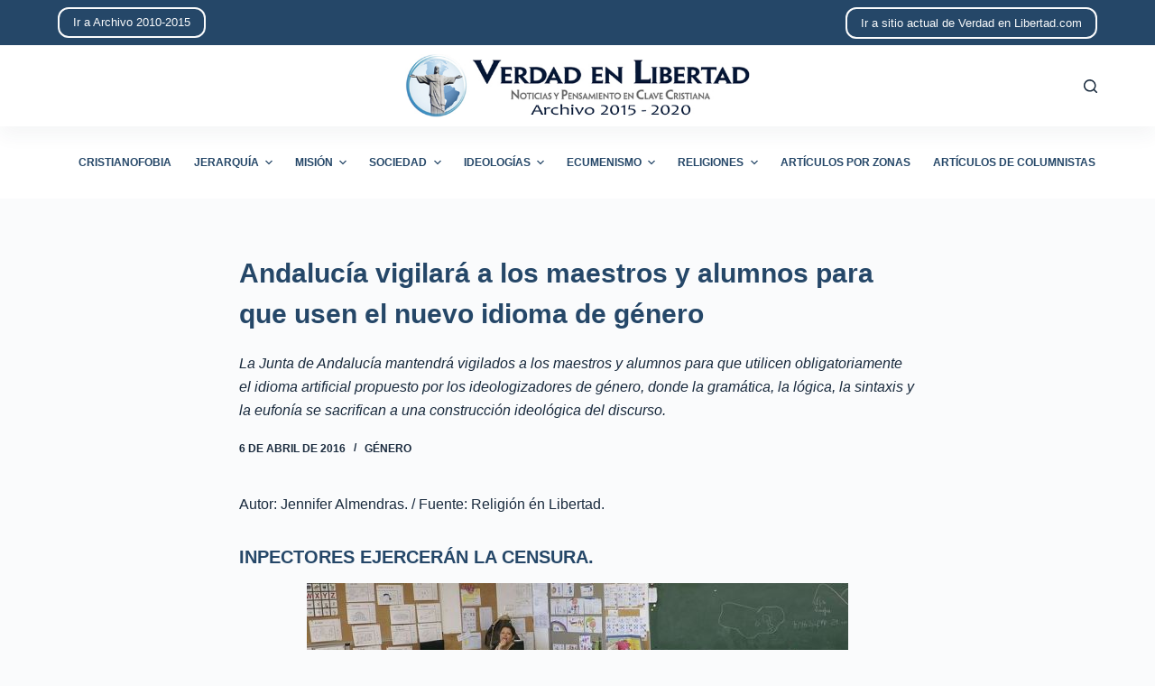

--- FILE ---
content_type: text/html; charset=UTF-8
request_url: http://archivo-2015-2020.verdadenlibertad.com/2268/
body_size: 13053
content:
<!doctype html>
<html lang="es">
<head>
	
	<meta charset="UTF-8">
	<meta name="viewport" content="width=device-width, initial-scale=1, maximum-scale=5, viewport-fit=cover">
	<link rel="profile" href="https://gmpg.org/xfn/11">

	<title>Andalucía vigilará a los maestros y alumnos para que usen el nuevo idioma de género &#8211; Archivo de Verdad en Libertad de 2015 a 2020</title>
<meta name='robots' content='max-image-preview:large' />
<link rel="alternate" type="application/rss+xml" title="Archivo de Verdad en Libertad de 2015 a 2020 &raquo; Feed" href="http://archivo-2015-2020.verdadenlibertad.com/feed/" />
<link rel="alternate" type="application/rss+xml" title="Archivo de Verdad en Libertad de 2015 a 2020 &raquo; Feed de los comentarios" href="http://archivo-2015-2020.verdadenlibertad.com/comments/feed/" />
<link rel="alternate" title="oEmbed (JSON)" type="application/json+oembed" href="http://archivo-2015-2020.verdadenlibertad.com/wp-json/oembed/1.0/embed?url=http%3A%2F%2Farchivo-2015-2020.verdadenlibertad.com%2F2268%2F" />
<link rel="alternate" title="oEmbed (XML)" type="text/xml+oembed" href="http://archivo-2015-2020.verdadenlibertad.com/wp-json/oembed/1.0/embed?url=http%3A%2F%2Farchivo-2015-2020.verdadenlibertad.com%2F2268%2F&#038;format=xml" />
<style id='wp-img-auto-sizes-contain-inline-css'>
img:is([sizes=auto i],[sizes^="auto," i]){contain-intrinsic-size:3000px 1500px}
/*# sourceURL=wp-img-auto-sizes-contain-inline-css */
</style>
<style id='wp-block-library-inline-css'>
:root{--wp-block-synced-color:#7a00df;--wp-block-synced-color--rgb:122,0,223;--wp-bound-block-color:var(--wp-block-synced-color);--wp-editor-canvas-background:#ddd;--wp-admin-theme-color:#007cba;--wp-admin-theme-color--rgb:0,124,186;--wp-admin-theme-color-darker-10:#006ba1;--wp-admin-theme-color-darker-10--rgb:0,107,160.5;--wp-admin-theme-color-darker-20:#005a87;--wp-admin-theme-color-darker-20--rgb:0,90,135;--wp-admin-border-width-focus:2px}@media (min-resolution:192dpi){:root{--wp-admin-border-width-focus:1.5px}}.wp-element-button{cursor:pointer}:root .has-very-light-gray-background-color{background-color:#eee}:root .has-very-dark-gray-background-color{background-color:#313131}:root .has-very-light-gray-color{color:#eee}:root .has-very-dark-gray-color{color:#313131}:root .has-vivid-green-cyan-to-vivid-cyan-blue-gradient-background{background:linear-gradient(135deg,#00d084,#0693e3)}:root .has-purple-crush-gradient-background{background:linear-gradient(135deg,#34e2e4,#4721fb 50%,#ab1dfe)}:root .has-hazy-dawn-gradient-background{background:linear-gradient(135deg,#faaca8,#dad0ec)}:root .has-subdued-olive-gradient-background{background:linear-gradient(135deg,#fafae1,#67a671)}:root .has-atomic-cream-gradient-background{background:linear-gradient(135deg,#fdd79a,#004a59)}:root .has-nightshade-gradient-background{background:linear-gradient(135deg,#330968,#31cdcf)}:root .has-midnight-gradient-background{background:linear-gradient(135deg,#020381,#2874fc)}:root{--wp--preset--font-size--normal:16px;--wp--preset--font-size--huge:42px}.has-regular-font-size{font-size:1em}.has-larger-font-size{font-size:2.625em}.has-normal-font-size{font-size:var(--wp--preset--font-size--normal)}.has-huge-font-size{font-size:var(--wp--preset--font-size--huge)}.has-text-align-center{text-align:center}.has-text-align-left{text-align:left}.has-text-align-right{text-align:right}.has-fit-text{white-space:nowrap!important}#end-resizable-editor-section{display:none}.aligncenter{clear:both}.items-justified-left{justify-content:flex-start}.items-justified-center{justify-content:center}.items-justified-right{justify-content:flex-end}.items-justified-space-between{justify-content:space-between}.screen-reader-text{border:0;clip-path:inset(50%);height:1px;margin:-1px;overflow:hidden;padding:0;position:absolute;width:1px;word-wrap:normal!important}.screen-reader-text:focus{background-color:#ddd;clip-path:none;color:#444;display:block;font-size:1em;height:auto;left:5px;line-height:normal;padding:15px 23px 14px;text-decoration:none;top:5px;width:auto;z-index:100000}html :where(.has-border-color){border-style:solid}html :where([style*=border-top-color]){border-top-style:solid}html :where([style*=border-right-color]){border-right-style:solid}html :where([style*=border-bottom-color]){border-bottom-style:solid}html :where([style*=border-left-color]){border-left-style:solid}html :where([style*=border-width]){border-style:solid}html :where([style*=border-top-width]){border-top-style:solid}html :where([style*=border-right-width]){border-right-style:solid}html :where([style*=border-bottom-width]){border-bottom-style:solid}html :where([style*=border-left-width]){border-left-style:solid}html :where(img[class*=wp-image-]){height:auto;max-width:100%}:where(figure){margin:0 0 1em}html :where(.is-position-sticky){--wp-admin--admin-bar--position-offset:var(--wp-admin--admin-bar--height,0px)}@media screen and (max-width:600px){html :where(.is-position-sticky){--wp-admin--admin-bar--position-offset:0px}}

/*# sourceURL=wp-block-library-inline-css */
</style><style id='global-styles-inline-css'>
:root{--wp--preset--aspect-ratio--square: 1;--wp--preset--aspect-ratio--4-3: 4/3;--wp--preset--aspect-ratio--3-4: 3/4;--wp--preset--aspect-ratio--3-2: 3/2;--wp--preset--aspect-ratio--2-3: 2/3;--wp--preset--aspect-ratio--16-9: 16/9;--wp--preset--aspect-ratio--9-16: 9/16;--wp--preset--color--black: #000000;--wp--preset--color--cyan-bluish-gray: #abb8c3;--wp--preset--color--white: #ffffff;--wp--preset--color--pale-pink: #f78da7;--wp--preset--color--vivid-red: #cf2e2e;--wp--preset--color--luminous-vivid-orange: #ff6900;--wp--preset--color--luminous-vivid-amber: #fcb900;--wp--preset--color--light-green-cyan: #7bdcb5;--wp--preset--color--vivid-green-cyan: #00d084;--wp--preset--color--pale-cyan-blue: #8ed1fc;--wp--preset--color--vivid-cyan-blue: #0693e3;--wp--preset--color--vivid-purple: #9b51e0;--wp--preset--color--palette-color-1: var(--paletteColor1, #254768);--wp--preset--color--palette-color-2: var(--paletteColor2, #1559ed);--wp--preset--color--palette-color-3: var(--paletteColor3, #999999);--wp--preset--color--palette-color-4: var(--paletteColor4, #192a3d);--wp--preset--color--palette-color-5: var(--paletteColor5, #e1e8ed);--wp--preset--color--palette-color-6: var(--paletteColor6, #f2f5f7);--wp--preset--color--palette-color-7: var(--paletteColor7, #FAFBFC);--wp--preset--color--palette-color-8: var(--paletteColor8, #ffffff);--wp--preset--gradient--vivid-cyan-blue-to-vivid-purple: linear-gradient(135deg,rgba(6,147,227,1) 0%,rgb(155,81,224) 100%);--wp--preset--gradient--light-green-cyan-to-vivid-green-cyan: linear-gradient(135deg,rgb(122,220,180) 0%,rgb(0,208,130) 100%);--wp--preset--gradient--luminous-vivid-amber-to-luminous-vivid-orange: linear-gradient(135deg,rgba(252,185,0,1) 0%,rgba(255,105,0,1) 100%);--wp--preset--gradient--luminous-vivid-orange-to-vivid-red: linear-gradient(135deg,rgba(255,105,0,1) 0%,rgb(207,46,46) 100%);--wp--preset--gradient--very-light-gray-to-cyan-bluish-gray: linear-gradient(135deg,rgb(238,238,238) 0%,rgb(169,184,195) 100%);--wp--preset--gradient--cool-to-warm-spectrum: linear-gradient(135deg,rgb(74,234,220) 0%,rgb(151,120,209) 20%,rgb(207,42,186) 40%,rgb(238,44,130) 60%,rgb(251,105,98) 80%,rgb(254,248,76) 100%);--wp--preset--gradient--blush-light-purple: linear-gradient(135deg,rgb(255,206,236) 0%,rgb(152,150,240) 100%);--wp--preset--gradient--blush-bordeaux: linear-gradient(135deg,rgb(254,205,165) 0%,rgb(254,45,45) 50%,rgb(107,0,62) 100%);--wp--preset--gradient--luminous-dusk: linear-gradient(135deg,rgb(255,203,112) 0%,rgb(199,81,192) 50%,rgb(65,88,208) 100%);--wp--preset--gradient--pale-ocean: linear-gradient(135deg,rgb(255,245,203) 0%,rgb(182,227,212) 50%,rgb(51,167,181) 100%);--wp--preset--gradient--electric-grass: linear-gradient(135deg,rgb(202,248,128) 0%,rgb(113,206,126) 100%);--wp--preset--gradient--midnight: linear-gradient(135deg,rgb(2,3,129) 0%,rgb(40,116,252) 100%);--wp--preset--gradient--juicy-peach: linear-gradient(to right, #ffecd2 0%, #fcb69f 100%);--wp--preset--gradient--young-passion: linear-gradient(to right, #ff8177 0%, #ff867a 0%, #ff8c7f 21%, #f99185 52%, #cf556c 78%, #b12a5b 100%);--wp--preset--gradient--true-sunset: linear-gradient(to right, #fa709a 0%, #fee140 100%);--wp--preset--gradient--morpheus-den: linear-gradient(to top, #30cfd0 0%, #330867 100%);--wp--preset--gradient--plum-plate: linear-gradient(135deg, #667eea 0%, #764ba2 100%);--wp--preset--gradient--aqua-splash: linear-gradient(15deg, #13547a 0%, #80d0c7 100%);--wp--preset--gradient--love-kiss: linear-gradient(to top, #ff0844 0%, #ffb199 100%);--wp--preset--gradient--new-retrowave: linear-gradient(to top, #3b41c5 0%, #a981bb 49%, #ffc8a9 100%);--wp--preset--gradient--plum-bath: linear-gradient(to top, #cc208e 0%, #6713d2 100%);--wp--preset--gradient--high-flight: linear-gradient(to right, #0acffe 0%, #495aff 100%);--wp--preset--gradient--teen-party: linear-gradient(-225deg, #FF057C 0%, #8D0B93 50%, #321575 100%);--wp--preset--gradient--fabled-sunset: linear-gradient(-225deg, #231557 0%, #44107A 29%, #FF1361 67%, #FFF800 100%);--wp--preset--gradient--arielle-smile: radial-gradient(circle 248px at center, #16d9e3 0%, #30c7ec 47%, #46aef7 100%);--wp--preset--gradient--itmeo-branding: linear-gradient(180deg, #2af598 0%, #009efd 100%);--wp--preset--gradient--deep-blue: linear-gradient(to right, #6a11cb 0%, #2575fc 100%);--wp--preset--gradient--strong-bliss: linear-gradient(to right, #f78ca0 0%, #f9748f 19%, #fd868c 60%, #fe9a8b 100%);--wp--preset--gradient--sweet-period: linear-gradient(to top, #3f51b1 0%, #5a55ae 13%, #7b5fac 25%, #8f6aae 38%, #a86aa4 50%, #cc6b8e 62%, #f18271 75%, #f3a469 87%, #f7c978 100%);--wp--preset--gradient--purple-division: linear-gradient(to top, #7028e4 0%, #e5b2ca 100%);--wp--preset--gradient--cold-evening: linear-gradient(to top, #0c3483 0%, #a2b6df 100%, #6b8cce 100%, #a2b6df 100%);--wp--preset--gradient--mountain-rock: linear-gradient(to right, #868f96 0%, #596164 100%);--wp--preset--gradient--desert-hump: linear-gradient(to top, #c79081 0%, #dfa579 100%);--wp--preset--gradient--ethernal-constance: linear-gradient(to top, #09203f 0%, #537895 100%);--wp--preset--gradient--happy-memories: linear-gradient(-60deg, #ff5858 0%, #f09819 100%);--wp--preset--gradient--grown-early: linear-gradient(to top, #0ba360 0%, #3cba92 100%);--wp--preset--gradient--morning-salad: linear-gradient(-225deg, #B7F8DB 0%, #50A7C2 100%);--wp--preset--gradient--night-call: linear-gradient(-225deg, #AC32E4 0%, #7918F2 48%, #4801FF 100%);--wp--preset--gradient--mind-crawl: linear-gradient(-225deg, #473B7B 0%, #3584A7 51%, #30D2BE 100%);--wp--preset--gradient--angel-care: linear-gradient(-225deg, #FFE29F 0%, #FFA99F 48%, #FF719A 100%);--wp--preset--gradient--juicy-cake: linear-gradient(to top, #e14fad 0%, #f9d423 100%);--wp--preset--gradient--rich-metal: linear-gradient(to right, #d7d2cc 0%, #304352 100%);--wp--preset--gradient--mole-hall: linear-gradient(-20deg, #616161 0%, #9bc5c3 100%);--wp--preset--gradient--cloudy-knoxville: linear-gradient(120deg, #fdfbfb 0%, #ebedee 100%);--wp--preset--gradient--soft-grass: linear-gradient(to top, #c1dfc4 0%, #deecdd 100%);--wp--preset--gradient--saint-petersburg: linear-gradient(135deg, #f5f7fa 0%, #c3cfe2 100%);--wp--preset--gradient--everlasting-sky: linear-gradient(135deg, #fdfcfb 0%, #e2d1c3 100%);--wp--preset--gradient--kind-steel: linear-gradient(-20deg, #e9defa 0%, #fbfcdb 100%);--wp--preset--gradient--over-sun: linear-gradient(60deg, #abecd6 0%, #fbed96 100%);--wp--preset--gradient--premium-white: linear-gradient(to top, #d5d4d0 0%, #d5d4d0 1%, #eeeeec 31%, #efeeec 75%, #e9e9e7 100%);--wp--preset--gradient--clean-mirror: linear-gradient(45deg, #93a5cf 0%, #e4efe9 100%);--wp--preset--gradient--wild-apple: linear-gradient(to top, #d299c2 0%, #fef9d7 100%);--wp--preset--gradient--snow-again: linear-gradient(to top, #e6e9f0 0%, #eef1f5 100%);--wp--preset--gradient--confident-cloud: linear-gradient(to top, #dad4ec 0%, #dad4ec 1%, #f3e7e9 100%);--wp--preset--gradient--glass-water: linear-gradient(to top, #dfe9f3 0%, white 100%);--wp--preset--gradient--perfect-white: linear-gradient(-225deg, #E3FDF5 0%, #FFE6FA 100%);--wp--preset--font-size--small: 13px;--wp--preset--font-size--medium: 20px;--wp--preset--font-size--large: 36px;--wp--preset--font-size--x-large: 42px;--wp--preset--spacing--20: 0.44rem;--wp--preset--spacing--30: 0.67rem;--wp--preset--spacing--40: 1rem;--wp--preset--spacing--50: 1.5rem;--wp--preset--spacing--60: 2.25rem;--wp--preset--spacing--70: 3.38rem;--wp--preset--spacing--80: 5.06rem;--wp--preset--shadow--natural: 6px 6px 9px rgba(0, 0, 0, 0.2);--wp--preset--shadow--deep: 12px 12px 50px rgba(0, 0, 0, 0.4);--wp--preset--shadow--sharp: 6px 6px 0px rgba(0, 0, 0, 0.2);--wp--preset--shadow--outlined: 6px 6px 0px -3px rgb(255, 255, 255), 6px 6px rgb(0, 0, 0);--wp--preset--shadow--crisp: 6px 6px 0px rgb(0, 0, 0);}:where(.is-layout-flex){gap: 0.5em;}:where(.is-layout-grid){gap: 0.5em;}body .is-layout-flex{display: flex;}.is-layout-flex{flex-wrap: wrap;align-items: center;}.is-layout-flex > :is(*, div){margin: 0;}body .is-layout-grid{display: grid;}.is-layout-grid > :is(*, div){margin: 0;}:where(.wp-block-columns.is-layout-flex){gap: 2em;}:where(.wp-block-columns.is-layout-grid){gap: 2em;}:where(.wp-block-post-template.is-layout-flex){gap: 1.25em;}:where(.wp-block-post-template.is-layout-grid){gap: 1.25em;}.has-black-color{color: var(--wp--preset--color--black) !important;}.has-cyan-bluish-gray-color{color: var(--wp--preset--color--cyan-bluish-gray) !important;}.has-white-color{color: var(--wp--preset--color--white) !important;}.has-pale-pink-color{color: var(--wp--preset--color--pale-pink) !important;}.has-vivid-red-color{color: var(--wp--preset--color--vivid-red) !important;}.has-luminous-vivid-orange-color{color: var(--wp--preset--color--luminous-vivid-orange) !important;}.has-luminous-vivid-amber-color{color: var(--wp--preset--color--luminous-vivid-amber) !important;}.has-light-green-cyan-color{color: var(--wp--preset--color--light-green-cyan) !important;}.has-vivid-green-cyan-color{color: var(--wp--preset--color--vivid-green-cyan) !important;}.has-pale-cyan-blue-color{color: var(--wp--preset--color--pale-cyan-blue) !important;}.has-vivid-cyan-blue-color{color: var(--wp--preset--color--vivid-cyan-blue) !important;}.has-vivid-purple-color{color: var(--wp--preset--color--vivid-purple) !important;}.has-black-background-color{background-color: var(--wp--preset--color--black) !important;}.has-cyan-bluish-gray-background-color{background-color: var(--wp--preset--color--cyan-bluish-gray) !important;}.has-white-background-color{background-color: var(--wp--preset--color--white) !important;}.has-pale-pink-background-color{background-color: var(--wp--preset--color--pale-pink) !important;}.has-vivid-red-background-color{background-color: var(--wp--preset--color--vivid-red) !important;}.has-luminous-vivid-orange-background-color{background-color: var(--wp--preset--color--luminous-vivid-orange) !important;}.has-luminous-vivid-amber-background-color{background-color: var(--wp--preset--color--luminous-vivid-amber) !important;}.has-light-green-cyan-background-color{background-color: var(--wp--preset--color--light-green-cyan) !important;}.has-vivid-green-cyan-background-color{background-color: var(--wp--preset--color--vivid-green-cyan) !important;}.has-pale-cyan-blue-background-color{background-color: var(--wp--preset--color--pale-cyan-blue) !important;}.has-vivid-cyan-blue-background-color{background-color: var(--wp--preset--color--vivid-cyan-blue) !important;}.has-vivid-purple-background-color{background-color: var(--wp--preset--color--vivid-purple) !important;}.has-black-border-color{border-color: var(--wp--preset--color--black) !important;}.has-cyan-bluish-gray-border-color{border-color: var(--wp--preset--color--cyan-bluish-gray) !important;}.has-white-border-color{border-color: var(--wp--preset--color--white) !important;}.has-pale-pink-border-color{border-color: var(--wp--preset--color--pale-pink) !important;}.has-vivid-red-border-color{border-color: var(--wp--preset--color--vivid-red) !important;}.has-luminous-vivid-orange-border-color{border-color: var(--wp--preset--color--luminous-vivid-orange) !important;}.has-luminous-vivid-amber-border-color{border-color: var(--wp--preset--color--luminous-vivid-amber) !important;}.has-light-green-cyan-border-color{border-color: var(--wp--preset--color--light-green-cyan) !important;}.has-vivid-green-cyan-border-color{border-color: var(--wp--preset--color--vivid-green-cyan) !important;}.has-pale-cyan-blue-border-color{border-color: var(--wp--preset--color--pale-cyan-blue) !important;}.has-vivid-cyan-blue-border-color{border-color: var(--wp--preset--color--vivid-cyan-blue) !important;}.has-vivid-purple-border-color{border-color: var(--wp--preset--color--vivid-purple) !important;}.has-vivid-cyan-blue-to-vivid-purple-gradient-background{background: var(--wp--preset--gradient--vivid-cyan-blue-to-vivid-purple) !important;}.has-light-green-cyan-to-vivid-green-cyan-gradient-background{background: var(--wp--preset--gradient--light-green-cyan-to-vivid-green-cyan) !important;}.has-luminous-vivid-amber-to-luminous-vivid-orange-gradient-background{background: var(--wp--preset--gradient--luminous-vivid-amber-to-luminous-vivid-orange) !important;}.has-luminous-vivid-orange-to-vivid-red-gradient-background{background: var(--wp--preset--gradient--luminous-vivid-orange-to-vivid-red) !important;}.has-very-light-gray-to-cyan-bluish-gray-gradient-background{background: var(--wp--preset--gradient--very-light-gray-to-cyan-bluish-gray) !important;}.has-cool-to-warm-spectrum-gradient-background{background: var(--wp--preset--gradient--cool-to-warm-spectrum) !important;}.has-blush-light-purple-gradient-background{background: var(--wp--preset--gradient--blush-light-purple) !important;}.has-blush-bordeaux-gradient-background{background: var(--wp--preset--gradient--blush-bordeaux) !important;}.has-luminous-dusk-gradient-background{background: var(--wp--preset--gradient--luminous-dusk) !important;}.has-pale-ocean-gradient-background{background: var(--wp--preset--gradient--pale-ocean) !important;}.has-electric-grass-gradient-background{background: var(--wp--preset--gradient--electric-grass) !important;}.has-midnight-gradient-background{background: var(--wp--preset--gradient--midnight) !important;}.has-small-font-size{font-size: var(--wp--preset--font-size--small) !important;}.has-medium-font-size{font-size: var(--wp--preset--font-size--medium) !important;}.has-large-font-size{font-size: var(--wp--preset--font-size--large) !important;}.has-x-large-font-size{font-size: var(--wp--preset--font-size--x-large) !important;}
/*# sourceURL=global-styles-inline-css */
</style>

<style id='classic-theme-styles-inline-css'>
/*! This file is auto-generated */
.wp-block-button__link{color:#fff;background-color:#32373c;border-radius:9999px;box-shadow:none;text-decoration:none;padding:calc(.667em + 2px) calc(1.333em + 2px);font-size:1.125em}.wp-block-file__button{background:#32373c;color:#fff;text-decoration:none}
/*# sourceURL=/wp-includes/css/classic-themes.min.css */
</style>
<link rel='stylesheet' id='ebp-addapost-css' href='http://archivo-2015-2020.verdadenlibertad.com/wp-content/plugins/ebp-addapost/public/css/ebp-addapost-public.css?ver=1.0.0' media='all' />
<link rel='stylesheet' id='parent-style-css' href='http://archivo-2015-2020.verdadenlibertad.com/wp-content/themes/blocksy/style.css?ver=6.9' media='all' />
<link rel='stylesheet' id='ct-main-styles-css' href='http://archivo-2015-2020.verdadenlibertad.com/wp-content/themes/blocksy/static/bundle/main.min.css?ver=1.8.36' media='all' />
<link rel='stylesheet' id='ct-page-title-styles-css' href='http://archivo-2015-2020.verdadenlibertad.com/wp-content/themes/blocksy/static/bundle/page-title.min.css?ver=1.8.36' media='all' />
<script src="http://archivo-2015-2020.verdadenlibertad.com/wp-includes/js/jquery/jquery.min.js?ver=3.7.1" id="jquery-core-js"></script>
<script src="http://archivo-2015-2020.verdadenlibertad.com/wp-includes/js/jquery/jquery-migrate.min.js?ver=3.4.1" id="jquery-migrate-js"></script>
<script src="http://archivo-2015-2020.verdadenlibertad.com/wp-content/plugins/ebp-addapost/public/js/ebp-addapost-public.js?ver=1.0.0" id="ebp-addapost-js"></script>
<link rel="https://api.w.org/" href="http://archivo-2015-2020.verdadenlibertad.com/wp-json/" /><link rel="alternate" title="JSON" type="application/json" href="http://archivo-2015-2020.verdadenlibertad.com/wp-json/wp/v2/posts/2268" /><link rel="EditURI" type="application/rsd+xml" title="RSD" href="http://archivo-2015-2020.verdadenlibertad.com/xmlrpc.php?rsd" />
<meta name="generator" content="WordPress 6.9" />
<link rel="canonical" href="http://archivo-2015-2020.verdadenlibertad.com/2268/" />
<link rel='shortlink' href='http://archivo-2015-2020.verdadenlibertad.com/?p=2268' />
<noscript><link rel='stylesheet' href='http://archivo-2015-2020.verdadenlibertad.com/wp-content/themes/blocksy/static/bundle/no-scripts.min.css' type='text/css' /></noscript>
<style id="ct-main-styles-inline-css">[data-header*="type-1"] .ct-header [data-row*="bottom"] {--height:80px;background-color:var(--paletteColor8);--borderTop:none;--borderBottom:none;} [data-header*="type-1"] .ct-header [data-row*="bottom"] > div {--borderTop:none;--borderBottom:none;} [data-header*="type-1"] .ct-header [data-id="button"] .ct-button {--buttonTextHoverColor:var(--paletteColor1);} [data-header*="type-1"] .ct-header [data-id="button"] .ct-button-ghost {--buttonTextInitialColor:var(--buttonInitialColor);--buttonTextHoverColor:#ffffff;} [data-header*="type-1"] .ct-header [data-id="button"] {--buttonInitialColor:var(--paletteColor7);--buttonHoverColor:var(--paletteColor3);--buttonBorderRadius:12px;} [data-header*="type-1"] .ct-header [data-id="logo"] .site-logo-container {--logo-max-height:70px;} [data-header*="type-1"] .ct-header [data-id="logo"] .site-title {--fontWeight:700;--fontSize:25px;--lineHeight:1.5;--linkInitialColor:var(--paletteColor4);} [data-header*="type-1"] .ct-header [data-id="menu"] > ul > li > a {--fontWeight:700;--textTransform:uppercase;--fontSize:12px;--lineHeight:1.3;--linkInitialColor:var(--paletteColor1);--linkHoverColor:var(--paletteColor2);} [data-header*="type-1"] .ct-header [data-id="menu"][data-menu*="type-3"] > ul > li > a {--linkHoverColor:#ffffff;--linkActiveColor:#ffffff;} [data-header*="type-1"] .ct-header [data-id="menu"] .sub-menu {--linkInitialColor:#ffffff;--linkHoverColor:var(--paletteColor3);--fontWeight:500;--fontSize:12px;--dropdown-divider:1px dashed rgba(255, 255, 255, 0.1);--box-shadow:0px 10px 20px rgba(41, 51, 61, 0.1);--border-radius:0px 0px 2px 2px;} [data-header*="type-1"] .ct-header [data-row*="middle"] {--height:90px;background-color:var(--paletteColor8);--borderTop:none;--borderBottom:none;--box-shadow:0px 10px 20px rgba(44,62,80,0.05);} [data-header*="type-1"] .ct-header [data-row*="middle"] > div {--borderTop:none;--borderBottom:none;} [data-header*="type-1"] [data-id="mobile-menu"] {--fontWeight:700;--fontSize:20px;--linkInitialColor:#ffffff;--mobile-menu-divider:none;} [data-header*="type-1"] #offcanvas .ct-panel-inner {background-color:rgba(18, 21, 25, 0.98);} [data-header*="type-1"] #offcanvas {--side-panel-width:500px;} [data-header*="type-1"] [data-behaviour*="side"] {--box-shadow:0px 0px 70px rgba(0, 0, 0, 0.35);} [data-header*="type-1"] #search-modal .ct-search-results a {--fontWeight:500;--fontSize:14px;--lineHeight:1.4;} [data-header*="type-1"] #search-modal {--linkInitialColor:#ffffff;--form-text-initial-color:#ffffff;--form-text-focus-color:#ffffff;background-color:rgba(18, 21, 25, 0.98);} [data-header*="type-1"] .ct-header [data-id="text"] {--max-width:100%;--fontSize:15px;--lineHeight:1.3;--color:var(--paletteColor7);} [data-header*="type-1"] .ct-header [data-row*="top"] {--height:50px;background-color:var(--paletteColor1);--borderTop:none;--borderBottom:none;} [data-header*="type-1"] .ct-header [data-row*="top"] > div {--borderTop:none;--borderBottom:none;} [data-header*="type-1"] [data-id="trigger"] {--icon-size:18px;} [data-header*="type-1"] {--header-height:220px;} [data-footer*="type-1"] .ct-footer [data-row*="bottom"] > div {--container-spacing:25px;--border:none;--grid-template-columns:initial;} [data-footer*="type-1"] .ct-footer [data-row*="bottom"] .widget-title {--fontSize:16px;} [data-footer*="type-1"] .ct-footer [data-row*="bottom"] {background-color:transparent;} [data-footer*="type-1"] [data-id="copyright"] {--fontWeight:400;--fontSize:15px;--lineHeight:1.3;} [data-footer*="type-1"] footer.ct-footer {background-color:var(--paletteColor6);}:root {--fontFamily:-apple-system, BlinkMacSystemFont, 'Segoe UI', Roboto, Helvetica, Arial, sans-serif, 'Apple Color Emoji', 'Segoe UI Emoji', 'Segoe UI Symbol';--fontWeight:400;--textTransform:none;--textDecoration:none;--fontSize:16px;--lineHeight:1.65;--letterSpacing:0em;--buttonFontWeight:500;--buttonFontSize:15px;--has-classic-forms:var(--true);--has-modern-forms:var(--false);--form-field-border-initial-color:var(--border-color);--form-field-border-focus-color:var(--paletteColor1);--form-selection-control-initial-color:var(--border-color);--form-selection-control-accent-color:var(--paletteColor1);--paletteColor1:#254768;--paletteColor2:#1559ed;--paletteColor3:#999999;--paletteColor4:#192a3d;--paletteColor5:#e1e8ed;--paletteColor6:#f2f5f7;--paletteColor7:#FAFBFC;--paletteColor8:#ffffff;--color:var(--paletteColor4);--linkInitialColor:var(--paletteColor2);--linkHoverColor:var(--paletteColor1);--selectionTextColor:#ffffff;--selectionBackgroundColor:var(--paletteColor1);--border-color:var(--paletteColor5);--headings-color:var(--paletteColor1);--content-spacing:1.5em;--buttonMinHeight:40px;--buttonShadow:none;--buttonTransform:none;--buttonTextInitialColor:#ffffff;--buttonTextHoverColor:#ffffff;--buttonInitialColor:var(--paletteColor1);--buttonHoverColor:var(--paletteColor2);--button-border:none;--buttonBorderRadius:3px;--button-padding:5px 20px;--normal-container-max-width:1290px;--content-vertical-spacing:60px;--narrow-container-max-width:750px;--wide-offset:130px;}h1 {--fontWeight:700;--fontSize:40px;--lineHeight:1.5;}h2 {--fontWeight:700;--fontSize:35px;--lineHeight:1.5;}h3 {--fontWeight:700;--fontSize:30px;--lineHeight:1.5;}h4 {--fontWeight:700;--fontSize:25px;--lineHeight:1.5;}h5 {--fontWeight:700;--fontSize:20px;--lineHeight:1.5;}h6 {--fontWeight:700;--fontSize:16px;--lineHeight:1.5;}.wp-block-quote.is-style-large p, .wp-block-pullquote p, .ct-quote-widget blockquote {--fontFamily:Georgia;--fontWeight:600;--fontSize:25px;}code, kbd, samp, pre {--fontFamily:monospace;--fontWeight:400;--fontSize:16px;}.ct-sidebar .widget-title {--fontSize:18px;}.ct-breadcrumbs {--fontWeight:600;--textTransform:uppercase;--fontSize:12px;}body {background-color:var(--paletteColor7);} [data-prefix="single_blog_post"] .entry-header .page-title {--fontSize:30px;} [data-prefix="single_blog_post"] .entry-header .entry-meta {--fontWeight:600;--textTransform:uppercase;--fontSize:12px;--lineHeight:1.5;} [data-prefix="categories"] .entry-header .page-title {--fontSize:30px;--heading-color:var(--paletteColor2);} [data-prefix="categories"] .entry-header .entry-meta {--fontWeight:600;--textTransform:uppercase;--fontSize:12px;--lineHeight:1.5;} [data-prefix="categories"] .hero-section[data-type="type-1"] {--alignment:center;--margin-bottom:40px;} [data-prefix="search"] .entry-header .page-title {--fontSize:30px;} [data-prefix="search"] .entry-header .entry-meta {--fontWeight:600;--textTransform:uppercase;--fontSize:12px;--lineHeight:1.5;} [data-prefix="author"] .entry-header .page-title {--fontSize:30px;} [data-prefix="author"] .entry-header .entry-meta {--fontWeight:600;--textTransform:uppercase;--fontSize:12px;--lineHeight:1.5;} [data-prefix="author"] .hero-section[data-type="type-2"] {background-color:var(--paletteColor6);background-image:none;--container-padding:50px 0;} [data-prefix="single_page"] .entry-header .page-title {--fontSize:30px;} [data-prefix="single_page"] .entry-header .entry-meta {--fontWeight:600;--textTransform:uppercase;--fontSize:12px;--lineHeight:1.5;} [data-prefix="blog"] .entries {--grid-template-columns:repeat(3, minmax(0, 1fr));} [data-prefix="blog"] .entry-card .entry-title {--fontSize:20px;--lineHeight:1.3;} [data-prefix="blog"] .entry-card .entry-meta {--fontWeight:600;--textTransform:uppercase;--fontSize:12px;--color:var(--paletteColor2);} [data-prefix="blog"] .entry-card {background-color:var(--paletteColor8);--card-border:1px solid rgba(44,62,80,0.2);--borderRadius:7px;--box-shadow:0px 12px 18px -6px rgba(35, 57, 102, 0.22);} [data-prefix="categories"] .entries {--grid-template-columns:repeat(3, minmax(0, 1fr));} [data-prefix="categories"] .entry-card .entry-title {--fontSize:20px;--lineHeight:1.3;--linkHoverColor:var(--paletteColor2);} [data-prefix="categories"] .entry-card .entry-meta {--fontWeight:600;--textTransform:uppercase;--fontSize:12px;--color:var(--paletteColor2);} [data-prefix="categories"] .entry-card {background-color:var(--paletteColor8);--card-border:1px solid rgba(44,62,80,0.2);--borderRadius:7px;--box-shadow:0px 12px 18px -6px rgba(35, 57, 102, 0.17);} [data-prefix="author"] .entries {--grid-template-columns:repeat(3, minmax(0, 1fr));} [data-prefix="author"] .entry-card .entry-title {--fontSize:20px;--lineHeight:1.3;} [data-prefix="author"] .entry-card .entry-meta {--fontWeight:600;--textTransform:uppercase;--fontSize:12px;} [data-prefix="author"] .entry-card {background-color:var(--paletteColor8);--box-shadow:0px 12px 18px -6px rgba(34, 56, 101, 0.04);} [data-prefix="search"] .entries {--grid-template-columns:repeat(3, minmax(0, 1fr));} [data-prefix="search"] .entry-card .entry-title {--fontSize:20px;--lineHeight:1.3;} [data-prefix="search"] .entry-card .entry-meta {--fontWeight:600;--textTransform:uppercase;--fontSize:12px;} [data-prefix="search"] .entry-card {background-color:var(--paletteColor8);--box-shadow:0px 12px 18px -6px rgba(34, 56, 101, 0.04);}form textarea {--form-field-height:170px;}.ct-sidebar {--linkInitialColor:var(--color);} [data-prefix="single_blog_post"] [class*="ct-container"] > article[class*="post"] {--has-boxed:var(--false);--has-wide:var(--true);} [data-prefix="single_page"] [class*="ct-container"] > article[class*="post"] {--has-boxed:var(--false);--has-wide:var(--true);}@media (max-width: 999.98px) {[data-header*="type-1"] .ct-header [data-row*="middle"] {--height:70px;} [data-header*="type-1"] #offcanvas {--side-panel-width:65vw;} [data-header*="type-1"] {--header-height:70px;} [data-footer*="type-1"] .ct-footer [data-row*="bottom"] > div {--grid-template-columns:initial;} [data-prefix="blog"] .entries {--grid-template-columns:repeat(2, minmax(0, 1fr));} [data-prefix="categories"] .entries {--grid-template-columns:repeat(2, minmax(0, 1fr));} [data-prefix="author"] .entries {--grid-template-columns:repeat(2, minmax(0, 1fr));} [data-prefix="search"] .entries {--grid-template-columns:repeat(2, minmax(0, 1fr));}}@media (max-width: 689.98px) {[data-header*="type-1"] .ct-header [data-id="logo"] .site-logo-container {--logo-max-height:40px;} [data-header*="type-1"] #offcanvas {--side-panel-width:90vw;} [data-footer*="type-1"] .ct-footer [data-row*="bottom"] > div {--container-spacing:15px;--grid-template-columns:initial;} [data-prefix="categories"] .hero-section[data-type="type-1"] {--margin-bottom:20px;} [data-prefix="blog"] .entries {--grid-template-columns:repeat(1, minmax(0, 1fr));} [data-prefix="blog"] .entry-card .entry-title {--fontSize:18px;} [data-prefix="categories"] .entries {--grid-template-columns:repeat(1, minmax(0, 1fr));} [data-prefix="categories"] .entry-card .entry-title {--fontSize:18px;} [data-prefix="author"] .entries {--grid-template-columns:repeat(1, minmax(0, 1fr));} [data-prefix="author"] .entry-card .entry-title {--fontSize:18px;} [data-prefix="search"] .entries {--grid-template-columns:repeat(1, minmax(0, 1fr));} [data-prefix="search"] .entry-card .entry-title {--fontSize:18px;}:root {--content-vertical-spacing:50px;}}</style>
<link rel="icon" href="http://archivo-2015-2020.verdadenlibertad.com/wp-content/uploads/cropped-favicon-32x32.png" sizes="32x32" />
<link rel="icon" href="http://archivo-2015-2020.verdadenlibertad.com/wp-content/uploads/cropped-favicon-192x192.png" sizes="192x192" />
<link rel="apple-touch-icon" href="http://archivo-2015-2020.verdadenlibertad.com/wp-content/uploads/cropped-favicon-180x180.png" />
<meta name="msapplication-TileImage" content="http://archivo-2015-2020.verdadenlibertad.com/wp-content/uploads/cropped-favicon-270x270.png" />
	</head>

<body class="wp-singular post-template-default single single-post postid-2268 single-format-standard wp-custom-logo wp-embed-responsive wp-theme-blocksy wp-child-theme-blocksy-child ct-loading" data-link="type-2" data-prefix="single_blog_post" data-header="type-1" data-footer="type-1" itemscope="itemscope" itemtype="https://schema.org/Blog" >

<a class="skip-link show-on-focus" href="#main">
	Saltar al contenido</a>

<div class="ct-drawer-canvas">
		<div id="search-modal" class="ct-panel" data-behaviour="modal">
			<div class="ct-panel-actions">
				<button class="ct-toggle-close" data-type="type-1" aria-label="Close search modal">
					<svg class="ct-icon" width="12" height="12" viewBox="0 0 15 15">
						<path d="M1 15a1 1 0 01-.71-.29 1 1 0 010-1.41l5.8-5.8-5.8-5.8A1 1 0 011.7.29l5.8 5.8 5.8-5.8a1 1 0 011.41 1.41l-5.8 5.8 5.8 5.8a1 1 0 01-1.41 1.41l-5.8-5.8-5.8 5.8A1 1 0 011 15z"/>
					</svg>
				</button>
			</div>

			<div class="ct-panel-content">
				

<form
	role="search" method="get"
	class="search-form"
	action="http://archivo-2015-2020.verdadenlibertad.com"
	data-live-results="thumbs">

	<input type="search" class="modal-field" placeholder="Buscar" value="" name="s" autocomplete="off" title="Buscar entrada" />

	<button type="submit" class="search-submit" aria-label="Botón de búsqueda">
		<svg class="ct-icon" aria-hidden="true" width="15" height="15" viewBox="0 0 15 15"><path d="M14.8,13.7L12,11c0.9-1.2,1.5-2.6,1.5-4.2c0-3.7-3-6.8-6.8-6.8S0,3,0,6.8s3,6.8,6.8,6.8c1.6,0,3.1-0.6,4.2-1.5l2.8,2.8c0.1,0.1,0.3,0.2,0.5,0.2s0.4-0.1,0.5-0.2C15.1,14.5,15.1,14,14.8,13.7z M1.5,6.8c0-2.9,2.4-5.2,5.2-5.2S12,3.9,12,6.8S9.6,12,6.8,12S1.5,9.6,1.5,6.8z"/></svg>
		<span data-loader="circles"><span></span><span></span><span></span></span>
	</button>

	
			<input type="hidden" name="ct_post_type" value="post:page">
	
</form>


			</div>
		</div>

		<div id="offcanvas" class="ct-panel ct-header" data-behaviour="right-side" ><div class="ct-panel-inner">
		<div class="ct-panel-actions">
			<button class="ct-toggle-close" data-type="type-1" aria-label="Cerrar el cajón">
				<svg class="ct-icon" width="12" height="12" viewBox="0 0 15 15">
					<path d="M1 15a1 1 0 01-.71-.29 1 1 0 010-1.41l5.8-5.8-5.8-5.8A1 1 0 011.7.29l5.8 5.8 5.8-5.8a1 1 0 011.41 1.41l-5.8 5.8 5.8 5.8a1 1 0 01-1.41 1.41l-5.8-5.8-5.8 5.8A1 1 0 011 15z"/>
				</svg>
			</button>
		</div>
		<div class="ct-panel-content" data-device="desktop" ></div><div class="ct-panel-content" data-device="mobile" >
<nav 
	class="mobile-menu has-submenu" 
	data-id="mobile-menu" data-interaction="click" data-toggle-type="type-1" 	aria-label="Menú fuera del lienzo">
	<ul id="menu-menu-principal-1" class=""><li class="menu-item menu-item-type-taxonomy menu-item-object-category menu-item-7544"><a href="http://archivo-2015-2020.verdadenlibertad.com/category/cristianofobia/" class="ct-menu-link">Cristianofobia</a></li>
<li class="menu-item menu-item-type-taxonomy menu-item-object-category menu-item-has-children menu-item-7547"><span class="ct-sub-menu-parent"><a href="http://archivo-2015-2020.verdadenlibertad.com/category/jerarquia/" class="ct-menu-link">Jerarquía</a><button class="ct-toggle-dropdown-mobile" aria-label="Abrir el menú desplegable" aria-expanded="false" ><svg class="ct-icon toggle-icon-1" width="15" height="15" viewBox="0 0 15 15"><path d="M3.9,5.1l3.6,3.6l3.6-3.6l1.4,0.7l-5,5l-5-5L3.9,5.1z"/></svg></button></span>
<ul class="sub-menu">
	<li class="menu-item menu-item-type-taxonomy menu-item-object-category menu-item-7549"><a href="http://archivo-2015-2020.verdadenlibertad.com/category/jerarquia/francisco/" class="ct-menu-link">Francisco</a></li>
	<li class="menu-item menu-item-type-taxonomy menu-item-object-category menu-item-7558"><a href="http://archivo-2015-2020.verdadenlibertad.com/category/jerarquia/papas/" class="ct-menu-link">Papas</a></li>
	<li class="menu-item menu-item-type-taxonomy menu-item-object-category menu-item-7564"><a href="http://archivo-2015-2020.verdadenlibertad.com/category/jerarquia/curia-vaticana/" class="ct-menu-link">Curia Vaticana</a></li>
	<li class="menu-item menu-item-type-taxonomy menu-item-object-category menu-item-7560"><a href="http://archivo-2015-2020.verdadenlibertad.com/category/jerarquia/cardenales/" class="ct-menu-link">Cardenales</a></li>
	<li class="menu-item menu-item-type-taxonomy menu-item-object-category menu-item-7561"><a href="http://archivo-2015-2020.verdadenlibertad.com/category/jerarquia/conferencias-episcopales/" class="ct-menu-link">Conferencias Episcopales</a></li>
	<li class="menu-item menu-item-type-taxonomy menu-item-object-category menu-item-7565"><a href="http://archivo-2015-2020.verdadenlibertad.com/category/jerarquia/obispos/" class="ct-menu-link">Obispos</a></li>
	<li class="menu-item menu-item-type-taxonomy menu-item-object-category menu-item-7559"><a href="http://archivo-2015-2020.verdadenlibertad.com/category/jerarquia/sacerdotes/" class="ct-menu-link">Sacerdotes</a></li>
	<li class="menu-item menu-item-type-taxonomy menu-item-object-category menu-item-7566"><a href="http://archivo-2015-2020.verdadenlibertad.com/category/jerarquia/sinodos/" class="ct-menu-link">Sínodos</a></li>
	<li class="menu-item menu-item-type-taxonomy menu-item-object-category menu-item-7550"><a href="http://archivo-2015-2020.verdadenlibertad.com/category/jerarquia/liturgia/" class="ct-menu-link">Liturgia</a></li>
	<li class="menu-item menu-item-type-taxonomy menu-item-object-category menu-item-7548"><a href="http://archivo-2015-2020.verdadenlibertad.com/category/jerarquia/eucaristia/" class="ct-menu-link">Eucaristía</a></li>
</ul>
</li>
<li class="menu-item menu-item-type-taxonomy menu-item-object-category menu-item-has-children menu-item-7551"><span class="ct-sub-menu-parent"><a href="http://archivo-2015-2020.verdadenlibertad.com/category/mision/" class="ct-menu-link">Misión</a><button class="ct-toggle-dropdown-mobile" aria-label="Abrir el menú desplegable" aria-expanded="false" ><svg class="ct-icon toggle-icon-1" width="15" height="15" viewBox="0 0 15 15"><path d="M3.9,5.1l3.6,3.6l3.6-3.6l1.4,0.7l-5,5l-5-5L3.9,5.1z"/></svg></button></span>
<ul class="sub-menu">
	<li class="menu-item menu-item-type-taxonomy menu-item-object-category menu-item-7571"><a href="http://archivo-2015-2020.verdadenlibertad.com/category/mision/consagracion/" class="ct-menu-link">Consagración</a></li>
	<li class="menu-item menu-item-type-taxonomy menu-item-object-category menu-item-7552"><a href="http://archivo-2015-2020.verdadenlibertad.com/category/mision/evangelizacion/" class="ct-menu-link">Evangelización</a></li>
	<li class="menu-item menu-item-type-taxonomy menu-item-object-category menu-item-7569"><a href="http://archivo-2015-2020.verdadenlibertad.com/category/mision/catequesis/" class="ct-menu-link">Catequesis</a></li>
	<li class="menu-item menu-item-type-taxonomy menu-item-object-category menu-item-7568"><a href="http://archivo-2015-2020.verdadenlibertad.com/category/mision/caridad/" class="ct-menu-link">Caridad</a></li>
	<li class="menu-item menu-item-type-taxonomy menu-item-object-category menu-item-7570"><a href="http://archivo-2015-2020.verdadenlibertad.com/category/mision/comunicacion/" class="ct-menu-link">Comunicación</a></li>
	<li class="menu-item menu-item-type-taxonomy menu-item-object-category menu-item-7553"><a href="http://archivo-2015-2020.verdadenlibertad.com/category/mision/historia/" class="ct-menu-link">Historia</a></li>
	<li class="menu-item menu-item-type-taxonomy menu-item-object-category menu-item-7574"><a href="http://archivo-2015-2020.verdadenlibertad.com/category/mision/teologia/" class="ct-menu-link">Teología</a></li>
	<li class="menu-item menu-item-type-taxonomy menu-item-object-category menu-item-7572"><a href="http://archivo-2015-2020.verdadenlibertad.com/category/mision/piedad/" class="ct-menu-link">Piedad</a></li>
	<li class="menu-item menu-item-type-taxonomy menu-item-object-category menu-item-7573"><a href="http://archivo-2015-2020.verdadenlibertad.com/category/mision/santos/" class="ct-menu-link">Santos</a></li>
	<li class="menu-item menu-item-type-taxonomy menu-item-object-category menu-item-7567"><a href="http://archivo-2015-2020.verdadenlibertad.com/category/mision/biblia/" class="ct-menu-link">Biblia</a></li>
</ul>
</li>
<li class="menu-item menu-item-type-taxonomy menu-item-object-category menu-item-has-children menu-item-7575"><span class="ct-sub-menu-parent"><a href="http://archivo-2015-2020.verdadenlibertad.com/category/sociedad/" class="ct-menu-link">Sociedad</a><button class="ct-toggle-dropdown-mobile" aria-label="Abrir el menú desplegable" aria-expanded="false" ><svg class="ct-icon toggle-icon-1" width="15" height="15" viewBox="0 0 15 15"><path d="M3.9,5.1l3.6,3.6l3.6-3.6l1.4,0.7l-5,5l-5-5L3.9,5.1z"/></svg></button></span>
<ul class="sub-menu">
	<li class="menu-item menu-item-type-taxonomy menu-item-object-category menu-item-7576"><a href="http://archivo-2015-2020.verdadenlibertad.com/category/sociedad/familia/" class="ct-menu-link">Familia</a></li>
	<li class="menu-item menu-item-type-taxonomy menu-item-object-category menu-item-7577"><a href="http://archivo-2015-2020.verdadenlibertad.com/category/sociedad/gestacion/" class="ct-menu-link">Gestación</a></li>
	<li class="menu-item menu-item-type-taxonomy menu-item-object-category menu-item-7578"><a href="http://archivo-2015-2020.verdadenlibertad.com/category/sociedad/infancia/" class="ct-menu-link">Infancia</a></li>
	<li class="menu-item menu-item-type-taxonomy menu-item-object-category menu-item-7579"><a href="http://archivo-2015-2020.verdadenlibertad.com/category/sociedad/juventud/" class="ct-menu-link">Juventud</a></li>
	<li class="menu-item menu-item-type-taxonomy menu-item-object-category menu-item-7580"><a href="http://archivo-2015-2020.verdadenlibertad.com/category/sociedad/mujer/" class="ct-menu-link">Mujer</a></li>
	<li class="menu-item menu-item-type-taxonomy menu-item-object-category menu-item-7581"><a href="http://archivo-2015-2020.verdadenlibertad.com/category/sociedad/ancianidad/" class="ct-menu-link">Ancianidad</a></li>
	<li class="menu-item menu-item-type-taxonomy menu-item-object-category menu-item-7582"><a href="http://archivo-2015-2020.verdadenlibertad.com/category/sociedad/salud/" class="ct-menu-link">Salud</a></li>
	<li class="menu-item menu-item-type-taxonomy menu-item-object-category menu-item-7583"><a href="http://archivo-2015-2020.verdadenlibertad.com/category/sociedad/pobreza/" class="ct-menu-link">Pobreza</a></li>
	<li class="menu-item menu-item-type-taxonomy menu-item-object-category menu-item-7584"><a href="http://archivo-2015-2020.verdadenlibertad.com/category/sociedad/catastrofes/" class="ct-menu-link">Catástrofes</a></li>
	<li class="menu-item menu-item-type-taxonomy menu-item-object-category menu-item-7585"><a href="http://archivo-2015-2020.verdadenlibertad.com/category/sociedad/trabajo/" class="ct-menu-link">Trabajo</a></li>
	<li class="menu-item menu-item-type-taxonomy menu-item-object-category menu-item-7586"><a href="http://archivo-2015-2020.verdadenlibertad.com/category/sociedad/educacion/" class="ct-menu-link">Educación</a></li>
	<li class="menu-item menu-item-type-taxonomy menu-item-object-category menu-item-7587"><a href="http://archivo-2015-2020.verdadenlibertad.com/category/sociedad/migracion/" class="ct-menu-link">Migración</a></li>
</ul>
</li>
<li class="menu-item menu-item-type-taxonomy menu-item-object-category current-post-ancestor menu-item-has-children menu-item-7588"><span class="ct-sub-menu-parent"><a href="http://archivo-2015-2020.verdadenlibertad.com/category/ideologias/" class="ct-menu-link">Ideologías</a><button class="ct-toggle-dropdown-mobile" aria-label="Abrir el menú desplegable" aria-expanded="false" ><svg class="ct-icon toggle-icon-1" width="15" height="15" viewBox="0 0 15 15"><path d="M3.9,5.1l3.6,3.6l3.6-3.6l1.4,0.7l-5,5l-5-5L3.9,5.1z"/></svg></button></span>
<ul class="sub-menu">
	<li class="menu-item menu-item-type-taxonomy menu-item-object-category menu-item-7589"><a href="http://archivo-2015-2020.verdadenlibertad.com/category/ideologias/comunismo/" class="ct-menu-link">Comunismo</a></li>
	<li class="menu-item menu-item-type-taxonomy menu-item-object-category menu-item-7590"><a href="http://archivo-2015-2020.verdadenlibertad.com/category/ideologias/estatalismo/" class="ct-menu-link">Estatalismo</a></li>
	<li class="menu-item menu-item-type-taxonomy menu-item-object-category menu-item-7591"><a href="http://archivo-2015-2020.verdadenlibertad.com/category/ideologias/laicismo/" class="ct-menu-link">Laicismo</a></li>
	<li class="menu-item menu-item-type-taxonomy menu-item-object-category current-post-ancestor current-menu-parent current-post-parent menu-item-7592"><a href="http://archivo-2015-2020.verdadenlibertad.com/category/ideologias/genero/" class="ct-menu-link">Género</a></li>
	<li class="menu-item menu-item-type-taxonomy menu-item-object-category menu-item-7593"><a href="http://archivo-2015-2020.verdadenlibertad.com/category/ideologias/descarte/" class="ct-menu-link">Descarte</a></li>
	<li class="menu-item menu-item-type-taxonomy menu-item-object-category menu-item-7594"><a href="http://archivo-2015-2020.verdadenlibertad.com/category/ideologias/nacionalismo/" class="ct-menu-link">Nacionalismo</a></li>
	<li class="menu-item menu-item-type-taxonomy menu-item-object-category menu-item-7595"><a href="http://archivo-2015-2020.verdadenlibertad.com/category/ideologias/hedonismo/" class="ct-menu-link">Hedonismo</a></li>
	<li class="menu-item menu-item-type-taxonomy menu-item-object-category menu-item-7596"><a href="http://archivo-2015-2020.verdadenlibertad.com/category/ideologias/plutocracia/" class="ct-menu-link">Plutocracia</a></li>
	<li class="menu-item menu-item-type-taxonomy menu-item-object-category menu-item-7597"><a href="http://archivo-2015-2020.verdadenlibertad.com/category/ideologias/antinatalismo/" class="ct-menu-link">Antinatalismo</a></li>
	<li class="menu-item menu-item-type-taxonomy menu-item-object-category menu-item-7598"><a href="http://archivo-2015-2020.verdadenlibertad.com/category/ideologias/disenso/" class="ct-menu-link">Disenso</a></li>
</ul>
</li>
<li class="menu-item menu-item-type-taxonomy menu-item-object-category menu-item-has-children menu-item-7599"><span class="ct-sub-menu-parent"><a href="http://archivo-2015-2020.verdadenlibertad.com/category/ecumenismo/" class="ct-menu-link">Ecumenismo</a><button class="ct-toggle-dropdown-mobile" aria-label="Abrir el menú desplegable" aria-expanded="false" ><svg class="ct-icon toggle-icon-1" width="15" height="15" viewBox="0 0 15 15"><path d="M3.9,5.1l3.6,3.6l3.6-3.6l1.4,0.7l-5,5l-5-5L3.9,5.1z"/></svg></button></span>
<ul class="sub-menu">
	<li class="menu-item menu-item-type-taxonomy menu-item-object-category menu-item-7600"><a href="http://archivo-2015-2020.verdadenlibertad.com/category/ecumenismo/ortodoxos/" class="ct-menu-link">Ortodoxos</a></li>
	<li class="menu-item menu-item-type-taxonomy menu-item-object-category menu-item-7601"><a href="http://archivo-2015-2020.verdadenlibertad.com/category/ecumenismo/anglicanos/" class="ct-menu-link">Anglicanos</a></li>
	<li class="menu-item menu-item-type-taxonomy menu-item-object-category menu-item-7602"><a href="http://archivo-2015-2020.verdadenlibertad.com/category/ecumenismo/protestantes/" class="ct-menu-link">Protestantes</a></li>
	<li class="menu-item menu-item-type-taxonomy menu-item-object-category menu-item-7603"><a href="http://archivo-2015-2020.verdadenlibertad.com/category/ecumenismo/iglesia-armenia/" class="ct-menu-link">Iglesia Armenia</a></li>
</ul>
</li>
<li class="menu-item menu-item-type-taxonomy menu-item-object-category menu-item-has-children menu-item-7604"><span class="ct-sub-menu-parent"><a href="http://archivo-2015-2020.verdadenlibertad.com/category/religiones/" class="ct-menu-link">Religiones</a><button class="ct-toggle-dropdown-mobile" aria-label="Abrir el menú desplegable" aria-expanded="false" ><svg class="ct-icon toggle-icon-1" width="15" height="15" viewBox="0 0 15 15"><path d="M3.9,5.1l3.6,3.6l3.6-3.6l1.4,0.7l-5,5l-5-5L3.9,5.1z"/></svg></button></span>
<ul class="sub-menu">
	<li class="menu-item menu-item-type-taxonomy menu-item-object-category menu-item-7609"><a href="http://archivo-2015-2020.verdadenlibertad.com/category/religiones/judaismo/" class="ct-menu-link">Judaísmo</a></li>
	<li class="menu-item menu-item-type-taxonomy menu-item-object-category menu-item-7605"><a href="http://archivo-2015-2020.verdadenlibertad.com/category/religiones/sectas/" class="ct-menu-link">Sectas</a></li>
	<li class="menu-item menu-item-type-taxonomy menu-item-object-category menu-item-7606"><a href="http://archivo-2015-2020.verdadenlibertad.com/category/religiones/agnosticismo/" class="ct-menu-link">Agnosticismo</a></li>
	<li class="menu-item menu-item-type-taxonomy menu-item-object-category menu-item-7607"><a href="http://archivo-2015-2020.verdadenlibertad.com/category/religiones/dialogo-interreligioso/" class="ct-menu-link">Diálogo interreligioso</a></li>
	<li class="menu-item menu-item-type-taxonomy menu-item-object-category menu-item-7608"><a href="http://archivo-2015-2020.verdadenlibertad.com/category/religiones/ateismo/" class="ct-menu-link">Ateísmo</a></li>
</ul>
</li>
<li class="menu-item menu-item-type-post_type menu-item-object-page menu-item-8731"><a href="http://archivo-2015-2020.verdadenlibertad.com/por-zonas/" class="ct-menu-link">Artículos por zonas</a></li>
<li class="menu-item menu-item-type-post_type menu-item-object-page menu-item-8627"><a href="http://archivo-2015-2020.verdadenlibertad.com/columnistas/" class="ct-menu-link">Artículos de columnistas</a></li>
</ul></nav>

</div></div></div></div>
<div id="main-container">
	<header id="header" class="ct-header" data-id="type-1" itemscope="" itemtype="https://schema.org/WPHeader" ><div data-device="desktop" ><div data-row="top" data-column-set="2" ><div class="ct-container" ><div data-column="start" data-placements="1" ><div data-items="primary" >
<div
	class="ct-header-text "
	data-id="text" >
	<div class="entry-content">
		<div class="ct-header-cta" data-id="button">
<a href="https://horadeverdad.blogspot.com" class="ct-button-ghost"
data-size="small" target="_blank" rel="noopener noreferrer">
Ir a Archivo 2010-2015</a>
</div>	</div>
</div>
</div></div><div data-column="end" data-placements="1" ><div data-items="primary" >
<div
	class="ct-header-cta"
	data-id="button" >

	<a
		href="https://verdadenlibertad.com"
		class="ct-button-ghost"
		data-size="small"
		target="_blank" rel="noopener noreferrer" >
		Ir a sitio actual de Verdad en Libertad.com	</a>
</div>

</div></div></div></div><div data-row="middle" data-column-set="3" ><div class="ct-container" ><div data-column="start" ></div><div data-column="middle" ><div data-items="" >
<div	class="site-branding"
	data-id="logo" 		itemscope="itemscope" itemtype="https://schema.org/Organization" >

			<a href="http://archivo-2015-2020.verdadenlibertad.com/" class="site-logo-container" rel="home"><img width="600" height="110" src="http://archivo-2015-2020.verdadenlibertad.com/wp-content/uploads/logo-2-2.jpg" class="default-logo" alt="Verdad en libertad 2015 - 2020" /></a>	
	</div>

</div></div><div data-column="end" data-placements="1" ><div data-items="primary" >
<button 
	data-toggle-panel="#search-modal"
	class="ct-header-search ct-toggle "
	aria-label="Abrir formulario de búsqueda"
	data-label="left"
	data-id="search" >

	<span class="ct-label ct-hidden-sm ct-hidden-md ct-hidden-lg">Buscar</span>

	<svg class="ct-icon" aria-hidden="true" width="15" height="15" viewBox="0 0 15 15"><path d="M14.8,13.7L12,11c0.9-1.2,1.5-2.6,1.5-4.2c0-3.7-3-6.8-6.8-6.8S0,3,0,6.8s3,6.8,6.8,6.8c1.6,0,3.1-0.6,4.2-1.5l2.8,2.8c0.1,0.1,0.3,0.2,0.5,0.2s0.4-0.1,0.5-0.2C15.1,14.5,15.1,14,14.8,13.7z M1.5,6.8c0-2.9,2.4-5.2,5.2-5.2S12,3.9,12,6.8S9.6,12,6.8,12S1.5,9.6,1.5,6.8z"/></svg></button>
</div></div></div></div><div data-row="bottom" data-column-set="1" ><div class="ct-container" ><div data-column="middle" ><div data-items="" >
<nav
	id="header-menu-1"
	class="header-menu-1"
	data-id="menu" data-interaction="hover" 	data-menu="type-1"
	data-dropdown="type-1:simple"		data-responsive="no"	itemscope="" itemtype="https://schema.org/SiteNavigationElement" 	aria-label="Menú de cabecera">

	<ul id="menu-menu-principal" class="menu"><li id="menu-item-7544" class="menu-item menu-item-type-taxonomy menu-item-object-category menu-item-7544"><a href="http://archivo-2015-2020.verdadenlibertad.com/category/cristianofobia/" class="ct-menu-link">Cristianofobia</a></li>
<li id="menu-item-7547" class="menu-item menu-item-type-taxonomy menu-item-object-category menu-item-has-children menu-item-7547 animated-submenu"><a href="http://archivo-2015-2020.verdadenlibertad.com/category/jerarquia/" class="ct-menu-link">Jerarquía<span class="ct-toggle-dropdown-desktop"><svg class="ct-icon" width="8" height="8" viewBox="0 0 15 15"><path d="M2.1,3.2l5.4,5.4l5.4-5.4L15,4.3l-7.5,7.5L0,4.3L2.1,3.2z"/></svg></span></a><button class="ct-toggle-dropdown-desktop-ghost" aria-label="Abrir el menú desplegable" aria-expanded="false" ></button>
<ul class="sub-menu">
	<li id="menu-item-7549" class="menu-item menu-item-type-taxonomy menu-item-object-category menu-item-7549"><a href="http://archivo-2015-2020.verdadenlibertad.com/category/jerarquia/francisco/" class="ct-menu-link">Francisco</a></li>
	<li id="menu-item-7558" class="menu-item menu-item-type-taxonomy menu-item-object-category menu-item-7558"><a href="http://archivo-2015-2020.verdadenlibertad.com/category/jerarquia/papas/" class="ct-menu-link">Papas</a></li>
	<li id="menu-item-7564" class="menu-item menu-item-type-taxonomy menu-item-object-category menu-item-7564"><a href="http://archivo-2015-2020.verdadenlibertad.com/category/jerarquia/curia-vaticana/" class="ct-menu-link">Curia Vaticana</a></li>
	<li id="menu-item-7560" class="menu-item menu-item-type-taxonomy menu-item-object-category menu-item-7560"><a href="http://archivo-2015-2020.verdadenlibertad.com/category/jerarquia/cardenales/" class="ct-menu-link">Cardenales</a></li>
	<li id="menu-item-7561" class="menu-item menu-item-type-taxonomy menu-item-object-category menu-item-7561"><a href="http://archivo-2015-2020.verdadenlibertad.com/category/jerarquia/conferencias-episcopales/" class="ct-menu-link">Conferencias Episcopales</a></li>
	<li id="menu-item-7565" class="menu-item menu-item-type-taxonomy menu-item-object-category menu-item-7565"><a href="http://archivo-2015-2020.verdadenlibertad.com/category/jerarquia/obispos/" class="ct-menu-link">Obispos</a></li>
	<li id="menu-item-7559" class="menu-item menu-item-type-taxonomy menu-item-object-category menu-item-7559"><a href="http://archivo-2015-2020.verdadenlibertad.com/category/jerarquia/sacerdotes/" class="ct-menu-link">Sacerdotes</a></li>
	<li id="menu-item-7566" class="menu-item menu-item-type-taxonomy menu-item-object-category menu-item-7566"><a href="http://archivo-2015-2020.verdadenlibertad.com/category/jerarquia/sinodos/" class="ct-menu-link">Sínodos</a></li>
	<li id="menu-item-7550" class="menu-item menu-item-type-taxonomy menu-item-object-category menu-item-7550"><a href="http://archivo-2015-2020.verdadenlibertad.com/category/jerarquia/liturgia/" class="ct-menu-link">Liturgia</a></li>
	<li id="menu-item-7548" class="menu-item menu-item-type-taxonomy menu-item-object-category menu-item-7548"><a href="http://archivo-2015-2020.verdadenlibertad.com/category/jerarquia/eucaristia/" class="ct-menu-link">Eucaristía</a></li>
</ul>
</li>
<li id="menu-item-7551" class="menu-item menu-item-type-taxonomy menu-item-object-category menu-item-has-children menu-item-7551 animated-submenu"><a href="http://archivo-2015-2020.verdadenlibertad.com/category/mision/" class="ct-menu-link">Misión<span class="ct-toggle-dropdown-desktop"><svg class="ct-icon" width="8" height="8" viewBox="0 0 15 15"><path d="M2.1,3.2l5.4,5.4l5.4-5.4L15,4.3l-7.5,7.5L0,4.3L2.1,3.2z"/></svg></span></a><button class="ct-toggle-dropdown-desktop-ghost" aria-label="Abrir el menú desplegable" aria-expanded="false" ></button>
<ul class="sub-menu">
	<li id="menu-item-7571" class="menu-item menu-item-type-taxonomy menu-item-object-category menu-item-7571"><a href="http://archivo-2015-2020.verdadenlibertad.com/category/mision/consagracion/" class="ct-menu-link">Consagración</a></li>
	<li id="menu-item-7552" class="menu-item menu-item-type-taxonomy menu-item-object-category menu-item-7552"><a href="http://archivo-2015-2020.verdadenlibertad.com/category/mision/evangelizacion/" class="ct-menu-link">Evangelización</a></li>
	<li id="menu-item-7569" class="menu-item menu-item-type-taxonomy menu-item-object-category menu-item-7569"><a href="http://archivo-2015-2020.verdadenlibertad.com/category/mision/catequesis/" class="ct-menu-link">Catequesis</a></li>
	<li id="menu-item-7568" class="menu-item menu-item-type-taxonomy menu-item-object-category menu-item-7568"><a href="http://archivo-2015-2020.verdadenlibertad.com/category/mision/caridad/" class="ct-menu-link">Caridad</a></li>
	<li id="menu-item-7570" class="menu-item menu-item-type-taxonomy menu-item-object-category menu-item-7570"><a href="http://archivo-2015-2020.verdadenlibertad.com/category/mision/comunicacion/" class="ct-menu-link">Comunicación</a></li>
	<li id="menu-item-7553" class="menu-item menu-item-type-taxonomy menu-item-object-category menu-item-7553"><a href="http://archivo-2015-2020.verdadenlibertad.com/category/mision/historia/" class="ct-menu-link">Historia</a></li>
	<li id="menu-item-7574" class="menu-item menu-item-type-taxonomy menu-item-object-category menu-item-7574"><a href="http://archivo-2015-2020.verdadenlibertad.com/category/mision/teologia/" class="ct-menu-link">Teología</a></li>
	<li id="menu-item-7572" class="menu-item menu-item-type-taxonomy menu-item-object-category menu-item-7572"><a href="http://archivo-2015-2020.verdadenlibertad.com/category/mision/piedad/" class="ct-menu-link">Piedad</a></li>
	<li id="menu-item-7573" class="menu-item menu-item-type-taxonomy menu-item-object-category menu-item-7573"><a href="http://archivo-2015-2020.verdadenlibertad.com/category/mision/santos/" class="ct-menu-link">Santos</a></li>
	<li id="menu-item-7567" class="menu-item menu-item-type-taxonomy menu-item-object-category menu-item-7567"><a href="http://archivo-2015-2020.verdadenlibertad.com/category/mision/biblia/" class="ct-menu-link">Biblia</a></li>
</ul>
</li>
<li id="menu-item-7575" class="menu-item menu-item-type-taxonomy menu-item-object-category menu-item-has-children menu-item-7575 animated-submenu"><a href="http://archivo-2015-2020.verdadenlibertad.com/category/sociedad/" class="ct-menu-link">Sociedad<span class="ct-toggle-dropdown-desktop"><svg class="ct-icon" width="8" height="8" viewBox="0 0 15 15"><path d="M2.1,3.2l5.4,5.4l5.4-5.4L15,4.3l-7.5,7.5L0,4.3L2.1,3.2z"/></svg></span></a><button class="ct-toggle-dropdown-desktop-ghost" aria-label="Abrir el menú desplegable" aria-expanded="false" ></button>
<ul class="sub-menu">
	<li id="menu-item-7576" class="menu-item menu-item-type-taxonomy menu-item-object-category menu-item-7576"><a href="http://archivo-2015-2020.verdadenlibertad.com/category/sociedad/familia/" class="ct-menu-link">Familia</a></li>
	<li id="menu-item-7577" class="menu-item menu-item-type-taxonomy menu-item-object-category menu-item-7577"><a href="http://archivo-2015-2020.verdadenlibertad.com/category/sociedad/gestacion/" class="ct-menu-link">Gestación</a></li>
	<li id="menu-item-7578" class="menu-item menu-item-type-taxonomy menu-item-object-category menu-item-7578"><a href="http://archivo-2015-2020.verdadenlibertad.com/category/sociedad/infancia/" class="ct-menu-link">Infancia</a></li>
	<li id="menu-item-7579" class="menu-item menu-item-type-taxonomy menu-item-object-category menu-item-7579"><a href="http://archivo-2015-2020.verdadenlibertad.com/category/sociedad/juventud/" class="ct-menu-link">Juventud</a></li>
	<li id="menu-item-7580" class="menu-item menu-item-type-taxonomy menu-item-object-category menu-item-7580"><a href="http://archivo-2015-2020.verdadenlibertad.com/category/sociedad/mujer/" class="ct-menu-link">Mujer</a></li>
	<li id="menu-item-7581" class="menu-item menu-item-type-taxonomy menu-item-object-category menu-item-7581"><a href="http://archivo-2015-2020.verdadenlibertad.com/category/sociedad/ancianidad/" class="ct-menu-link">Ancianidad</a></li>
	<li id="menu-item-7582" class="menu-item menu-item-type-taxonomy menu-item-object-category menu-item-7582"><a href="http://archivo-2015-2020.verdadenlibertad.com/category/sociedad/salud/" class="ct-menu-link">Salud</a></li>
	<li id="menu-item-7583" class="menu-item menu-item-type-taxonomy menu-item-object-category menu-item-7583"><a href="http://archivo-2015-2020.verdadenlibertad.com/category/sociedad/pobreza/" class="ct-menu-link">Pobreza</a></li>
	<li id="menu-item-7584" class="menu-item menu-item-type-taxonomy menu-item-object-category menu-item-7584"><a href="http://archivo-2015-2020.verdadenlibertad.com/category/sociedad/catastrofes/" class="ct-menu-link">Catástrofes</a></li>
	<li id="menu-item-7585" class="menu-item menu-item-type-taxonomy menu-item-object-category menu-item-7585"><a href="http://archivo-2015-2020.verdadenlibertad.com/category/sociedad/trabajo/" class="ct-menu-link">Trabajo</a></li>
	<li id="menu-item-7586" class="menu-item menu-item-type-taxonomy menu-item-object-category menu-item-7586"><a href="http://archivo-2015-2020.verdadenlibertad.com/category/sociedad/educacion/" class="ct-menu-link">Educación</a></li>
	<li id="menu-item-7587" class="menu-item menu-item-type-taxonomy menu-item-object-category menu-item-7587"><a href="http://archivo-2015-2020.verdadenlibertad.com/category/sociedad/migracion/" class="ct-menu-link">Migración</a></li>
</ul>
</li>
<li id="menu-item-7588" class="menu-item menu-item-type-taxonomy menu-item-object-category current-post-ancestor menu-item-has-children menu-item-7588 animated-submenu"><a href="http://archivo-2015-2020.verdadenlibertad.com/category/ideologias/" class="ct-menu-link">Ideologías<span class="ct-toggle-dropdown-desktop"><svg class="ct-icon" width="8" height="8" viewBox="0 0 15 15"><path d="M2.1,3.2l5.4,5.4l5.4-5.4L15,4.3l-7.5,7.5L0,4.3L2.1,3.2z"/></svg></span></a><button class="ct-toggle-dropdown-desktop-ghost" aria-label="Abrir el menú desplegable" aria-expanded="false" ></button>
<ul class="sub-menu">
	<li id="menu-item-7589" class="menu-item menu-item-type-taxonomy menu-item-object-category menu-item-7589"><a href="http://archivo-2015-2020.verdadenlibertad.com/category/ideologias/comunismo/" class="ct-menu-link">Comunismo</a></li>
	<li id="menu-item-7590" class="menu-item menu-item-type-taxonomy menu-item-object-category menu-item-7590"><a href="http://archivo-2015-2020.verdadenlibertad.com/category/ideologias/estatalismo/" class="ct-menu-link">Estatalismo</a></li>
	<li id="menu-item-7591" class="menu-item menu-item-type-taxonomy menu-item-object-category menu-item-7591"><a href="http://archivo-2015-2020.verdadenlibertad.com/category/ideologias/laicismo/" class="ct-menu-link">Laicismo</a></li>
	<li id="menu-item-7592" class="menu-item menu-item-type-taxonomy menu-item-object-category current-post-ancestor current-menu-parent current-post-parent menu-item-7592"><a href="http://archivo-2015-2020.verdadenlibertad.com/category/ideologias/genero/" class="ct-menu-link">Género</a></li>
	<li id="menu-item-7593" class="menu-item menu-item-type-taxonomy menu-item-object-category menu-item-7593"><a href="http://archivo-2015-2020.verdadenlibertad.com/category/ideologias/descarte/" class="ct-menu-link">Descarte</a></li>
	<li id="menu-item-7594" class="menu-item menu-item-type-taxonomy menu-item-object-category menu-item-7594"><a href="http://archivo-2015-2020.verdadenlibertad.com/category/ideologias/nacionalismo/" class="ct-menu-link">Nacionalismo</a></li>
	<li id="menu-item-7595" class="menu-item menu-item-type-taxonomy menu-item-object-category menu-item-7595"><a href="http://archivo-2015-2020.verdadenlibertad.com/category/ideologias/hedonismo/" class="ct-menu-link">Hedonismo</a></li>
	<li id="menu-item-7596" class="menu-item menu-item-type-taxonomy menu-item-object-category menu-item-7596"><a href="http://archivo-2015-2020.verdadenlibertad.com/category/ideologias/plutocracia/" class="ct-menu-link">Plutocracia</a></li>
	<li id="menu-item-7597" class="menu-item menu-item-type-taxonomy menu-item-object-category menu-item-7597"><a href="http://archivo-2015-2020.verdadenlibertad.com/category/ideologias/antinatalismo/" class="ct-menu-link">Antinatalismo</a></li>
	<li id="menu-item-7598" class="menu-item menu-item-type-taxonomy menu-item-object-category menu-item-7598"><a href="http://archivo-2015-2020.verdadenlibertad.com/category/ideologias/disenso/" class="ct-menu-link">Disenso</a></li>
</ul>
</li>
<li id="menu-item-7599" class="menu-item menu-item-type-taxonomy menu-item-object-category menu-item-has-children menu-item-7599 animated-submenu"><a href="http://archivo-2015-2020.verdadenlibertad.com/category/ecumenismo/" class="ct-menu-link">Ecumenismo<span class="ct-toggle-dropdown-desktop"><svg class="ct-icon" width="8" height="8" viewBox="0 0 15 15"><path d="M2.1,3.2l5.4,5.4l5.4-5.4L15,4.3l-7.5,7.5L0,4.3L2.1,3.2z"/></svg></span></a><button class="ct-toggle-dropdown-desktop-ghost" aria-label="Abrir el menú desplegable" aria-expanded="false" ></button>
<ul class="sub-menu">
	<li id="menu-item-7600" class="menu-item menu-item-type-taxonomy menu-item-object-category menu-item-7600"><a href="http://archivo-2015-2020.verdadenlibertad.com/category/ecumenismo/ortodoxos/" class="ct-menu-link">Ortodoxos</a></li>
	<li id="menu-item-7601" class="menu-item menu-item-type-taxonomy menu-item-object-category menu-item-7601"><a href="http://archivo-2015-2020.verdadenlibertad.com/category/ecumenismo/anglicanos/" class="ct-menu-link">Anglicanos</a></li>
	<li id="menu-item-7602" class="menu-item menu-item-type-taxonomy menu-item-object-category menu-item-7602"><a href="http://archivo-2015-2020.verdadenlibertad.com/category/ecumenismo/protestantes/" class="ct-menu-link">Protestantes</a></li>
	<li id="menu-item-7603" class="menu-item menu-item-type-taxonomy menu-item-object-category menu-item-7603"><a href="http://archivo-2015-2020.verdadenlibertad.com/category/ecumenismo/iglesia-armenia/" class="ct-menu-link">Iglesia Armenia</a></li>
</ul>
</li>
<li id="menu-item-7604" class="menu-item menu-item-type-taxonomy menu-item-object-category menu-item-has-children menu-item-7604 animated-submenu"><a href="http://archivo-2015-2020.verdadenlibertad.com/category/religiones/" class="ct-menu-link">Religiones<span class="ct-toggle-dropdown-desktop"><svg class="ct-icon" width="8" height="8" viewBox="0 0 15 15"><path d="M2.1,3.2l5.4,5.4l5.4-5.4L15,4.3l-7.5,7.5L0,4.3L2.1,3.2z"/></svg></span></a><button class="ct-toggle-dropdown-desktop-ghost" aria-label="Abrir el menú desplegable" aria-expanded="false" ></button>
<ul class="sub-menu">
	<li id="menu-item-7609" class="menu-item menu-item-type-taxonomy menu-item-object-category menu-item-7609"><a href="http://archivo-2015-2020.verdadenlibertad.com/category/religiones/judaismo/" class="ct-menu-link">Judaísmo</a></li>
	<li id="menu-item-7605" class="menu-item menu-item-type-taxonomy menu-item-object-category menu-item-7605"><a href="http://archivo-2015-2020.verdadenlibertad.com/category/religiones/sectas/" class="ct-menu-link">Sectas</a></li>
	<li id="menu-item-7606" class="menu-item menu-item-type-taxonomy menu-item-object-category menu-item-7606"><a href="http://archivo-2015-2020.verdadenlibertad.com/category/religiones/agnosticismo/" class="ct-menu-link">Agnosticismo</a></li>
	<li id="menu-item-7607" class="menu-item menu-item-type-taxonomy menu-item-object-category menu-item-7607"><a href="http://archivo-2015-2020.verdadenlibertad.com/category/religiones/dialogo-interreligioso/" class="ct-menu-link">Diálogo interreligioso</a></li>
	<li id="menu-item-7608" class="menu-item menu-item-type-taxonomy menu-item-object-category menu-item-7608"><a href="http://archivo-2015-2020.verdadenlibertad.com/category/religiones/ateismo/" class="ct-menu-link">Ateísmo</a></li>
</ul>
</li>
<li id="menu-item-8731" class="menu-item menu-item-type-post_type menu-item-object-page menu-item-8731"><a href="http://archivo-2015-2020.verdadenlibertad.com/por-zonas/" class="ct-menu-link">Artículos por zonas</a></li>
<li id="menu-item-8627" class="menu-item menu-item-type-post_type menu-item-object-page menu-item-8627"><a href="http://archivo-2015-2020.verdadenlibertad.com/columnistas/" class="ct-menu-link">Artículos de columnistas</a></li>
</ul></nav>

</div></div></div></div></div><div data-device="mobile" ><div data-row="middle" data-column-set="2" ><div class="ct-container" ><div data-column="start" data-placements="1" ><div data-items="primary" >
<div	class="site-branding"
	data-id="logo" 		itemscope="itemscope" itemtype="https://schema.org/Organization" >

			<a href="http://archivo-2015-2020.verdadenlibertad.com/" class="site-logo-container" rel="home"><img width="600" height="110" src="http://archivo-2015-2020.verdadenlibertad.com/wp-content/uploads/logo-2-2.jpg" class="default-logo" alt="Verdad en libertad 2015 - 2020" /></a>	
	</div>

</div></div><div data-column="end" data-placements="1" ><div data-items="primary" >
<button
	data-toggle-panel="#offcanvas"
	class="ct-header-trigger ct-toggle "
	data-design="simple"
	data-label="right"
	aria-label="Abrir fuera del lienzo"
	data-id="trigger" >

	<span class="ct-label ct-hidden-sm ct-hidden-md ct-hidden-lg">Menú</span>

	<svg
		class="ct-icon"
		width="18" height="14" viewBox="0 0 18 14"
		aria-hidden="true"
		data-type="type-1">

		<rect y="0.00" width="18" height="1.7" rx="1"/>
		<rect y="6.15" width="18" height="1.7" rx="1"/>
		<rect y="12.3" width="18" height="1.7" rx="1"/>
	</svg>
</button>
</div></div></div></div></div></header>
	<main id="main" class="site-main hfeed" itemscope="itemscope" itemtype="https://schema.org/CreativeWork" >

		
	<div
		class="ct-container-full"
				data-content="narrow"		data-vertical-spacing="top:bottom">

		
		
	<article
		id="post-2268"
		class="post-2268 post type-post status-publish format-standard hentry category-genero">

		
<div class="hero-section" data-type="type-1" >
	<header class="entry-header">
		<h1 class="page-title" title="Andalucía vigilará a los maestros y alumnos para que usen el nuevo idioma de género" itemprop="headline" >Andalucía vigilará a los maestros y alumnos para que usen el nuevo idioma de género</h1><div class="page-description ct-hidden-sm" ><p><em>La Junta de Andaluc&iacute;a&nbsp;mantendr&aacute; vigilados a los maestros y alumnos para que utilicen obligatoriamente el idioma artificial propuesto por los&nbsp;ideologizadores&nbsp;de g&eacute;nero, donde&nbsp;la gram&aacute;tica, la l&oacute;gica, la sintaxis y la eufon&iacute;a se sacrifican a una construcci&oacute;n ideol&oacute;gica del discurso.&nbsp;</em></p></div><ul class="entry-meta" data-type="simple:slash"  ><li class="meta-date" itemprop="datePublished" ><time class="ct-meta-element-date" datetime="2016-04-06T05:00:00+00:00" >6 de abril de 2016</time></li><li class="meta-categories" data-type="simple"><a href="http://archivo-2015-2020.verdadenlibertad.com/category/ideologias/genero/" rel="tag" class="ct-term-60" >Género</a></li></ul>	</header>
</div>

		
		
		<div class="entry-content">
			<p class="pch">Autor: Jennifer Almendras. / Fuente: Religión én Libertad. </p><h5 class="h4c">INPECTORES EJERCERÁN LA CENSURA.</h5> <div class="imgpost"><img src="http://archivo-2015-2020.verdadenlibertad.com/wp-content/imgs-post/img_gr/2268_2073.jpg"><p class="leyenda"></p></div><p>La Junta de la comuna aut&oacute;noma espa&ntilde;ola de&nbsp;Andaluc&iacute;a vigilar&aacute; a los maestros y alumnos para que utilicen obligatoriamente el idioma nuevo, artificial y a medio dise&ntilde;ar propuesto por los ideologizadores de g&eacute;nero, donde <strong>la gram&aacute;tica, la l&oacute;gica, la sintaxis y la eufon&iacute;a se sacrifican a una construcci&oacute;n ideol&oacute;gica del discurso</strong> para supuestamente como dijeron &quot;impulsar y favorecer la pr&aacute;ctica escolar inclusiva y equitativa, mediante la utilizaci&oacute;n de un&nbsp;lenguaje no&nbsp;sexista&nbsp;en sus expresiones visuales, orales, escritas&nbsp;y en entornos digitales&quot;.&nbsp;</p>
<p>El plan de &#39;Igualdad de G&eacute;nero en Educaci&oacute;n&#39;, considera &quot;preceptivo&quot; el llamado &quot;uso no sexista&quot; del lenguaje en la pr&aacute;ctica, para lo cual establece que decir &quot;ni&ntilde;os&quot; o &quot;ni&ntilde;as&quot; es sexista. En cambio, decir &quot;alumnado&quot;, no lo es.&nbsp;Indicaron que no se puede hablar de profesores o profesoras, sino de &quot;profesorado&quot;.&nbsp;No hay &quot;becarios&quot; ni &quot;becarias&quot;, sino &quot;personas becadas&quot;. En 2012, <strong>la Real Academia Espa&ntilde;ola (RAE) public&oacute; un documento donde conden&oacute; este tipo de absurdos.&nbsp;</strong></p>
<p>La RAE record&oacute; que en la lengua <strong>el masculino se usa de forma gen&eacute;rica y sin ninguna connotaci&oacute;n negativa para incluir ambos g&eacute;neros</strong>, pero las autoridades pol&iacute;ticas del pa&iacute;s desestimaron lo que argumentaron los ling&uuml;istas, en pos de priorizar la ideolog&iacute;a de g&eacute;nero. Anteriormente, el gobierno del ex presidente de Espa&ntilde;a,&nbsp;Jos&eacute; Luis Rodr&iacute;guez&nbsp;Zapatero,&nbsp;implant&oacute; su Ley de Igualdad de 2007, tras lo cual universidades, sindicatos e instituciones publicaron gu&iacute;as y recomendaciones contra el supuesto &quot;lenguaje sexista&quot;.&nbsp;</p>
		</div>

		
		
		
		
	</article>

	
		
			</div>

	</main>

	<footer class="ct-footer" data-id="type-1" itemscope="" itemtype="https://schema.org/WPFooter" ><div data-row="bottom" ><div class="ct-container" data-columns-divider="md:sm" ><div data-column="copyright" >
<div
	class="ct-footer-copyright"
	data-id="copyright" >

	<p>Copyright © 2026 - Verdad en libertad -  Todos los derechos reservados</p></div>
</div></div></div></footer></div>

<script type="speculationrules">
{"prefetch":[{"source":"document","where":{"and":[{"href_matches":"/*"},{"not":{"href_matches":["/wp-*.php","/wp-admin/*","/wp-content/uploads/*","/wp-content/*","/wp-content/plugins/*","/wp-content/themes/blocksy-child/*","/wp-content/themes/blocksy/*","/*\\?(.+)"]}},{"not":{"selector_matches":"a[rel~=\"nofollow\"]"}},{"not":{"selector_matches":".no-prefetch, .no-prefetch a"}}]},"eagerness":"conservative"}]}
</script>
<script id="ct-scripts-js-extra">
var ct_localizations = {"ajax_url":"http://archivo-2015-2020.verdadenlibertad.com/wp-admin/admin-ajax.php","nonce":"3b2202b2a5","public_url":"http://archivo-2015-2020.verdadenlibertad.com/wp-content/themes/blocksy/static/bundle/","rest_url":"http://archivo-2015-2020.verdadenlibertad.com/wp-json/","search_url":"http://archivo-2015-2020.verdadenlibertad.com/search/QUERY_STRING/","show_more_text":"Mostrar m\u00e1s","more_text":"M\u00e1s","expand_submenu":"Abrir el men\u00fa desplegable","collapse_submenu":"Cerrar el men\u00fa desplegable","dynamic_js_chunks":[],"dynamic_styles":{"lazy_load":"http://archivo-2015-2020.verdadenlibertad.com/wp-content/themes/blocksy/static/bundle/non-critical-styles.min.css","search_lazy":"http://archivo-2015-2020.verdadenlibertad.com/wp-content/themes/blocksy/static/bundle/non-critical-search-styles.min.css"},"dynamic_styles_selectors":[]};
//# sourceURL=ct-scripts-js-extra
</script>
<script src="http://archivo-2015-2020.verdadenlibertad.com/wp-content/themes/blocksy/static/bundle/main.js?ver=1.8.36" id="ct-scripts-js"></script>

</body>
</html>
